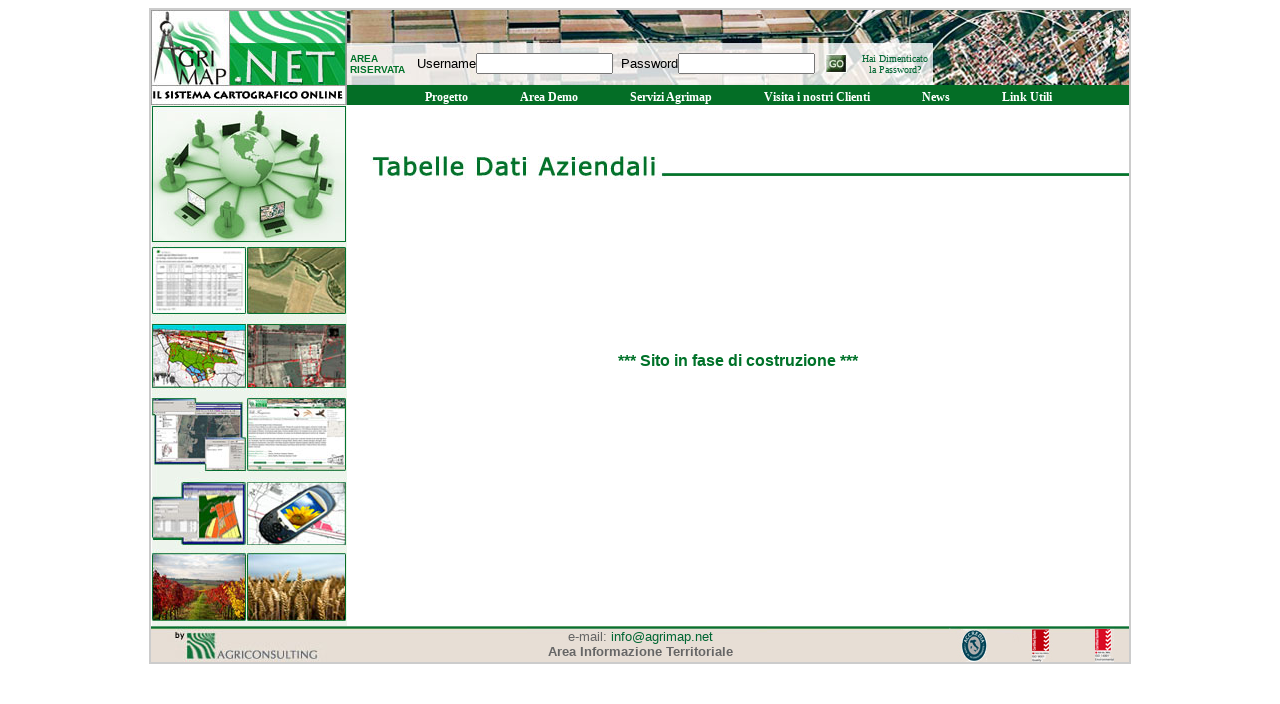

--- FILE ---
content_type: text/html
request_url: http://www.agrimap.net/tabelle_aziendali.htm
body_size: 17206
content:
<!DOCTYPE HTML PUBLIC "-//W3C//DTD HTML 4.01 Transitional//EN">
<html>
<head>
<title>***Tabelle Dati Aziendali***</title>
<meta http-equiv="Content-Type" content="text/html; charset=iso-8859-1">
<style type="text/css">
<!--
.testo {
	font-family: Verdana, Arial, Helvetica, sans-serif;
	font-size: 12px;
	font-style: normal;
	line-height: 30px;
	font-weight: normal;
	font-variant: normal;
	color: #000000;
}
-->
</style>
</head>

<body link="#006633" vlink="#007229" alink="#007229">
<table width="978" border="1" align="center" cellpadding="0" cellspacing="0" bordercolor="#CCCCCC">
  <tr>
    <td valign="top">
<table width="978" border="0" cellspacing="0" cellpadding="0">
        <tr> 
          <td width="978" height="95"><table width="978" height="95" border="0" cellpadding="0" cellspacing="0">
              <tr> 
                <td width="196" height="95"><a href="index.htm"><img src="images/logo.jpg" alt="Home" width="196" height="95" border="0"></a></td>
                <td width="782" height="95"><table width="782" border="0" cellspacing="0" cellpadding="0">
                    <tr> 
                      <td width="782" height="75" valign="bottom" background="images/top.jpg"> 
                        <table width="586" border="0" cellspacing="0" cellpadding="0">
                          <tr> 
                            <td width="3" height="42" valign="middle"><font color="#007229" size="1" face="Verdana, Arial, Helvetica, sans-serif">&nbsp;</font></td>
                            <td width="62" valign="middle"><font color="#007229" size="1" face="Verdana, Arial, Helvetica, sans-serif"><strong>AREA<br>
                              RISERVATA</strong></font></td>
                            <td width="72" height="42"><div align="right"><font size="2" face="Verdana, Arial, Helvetica, sans-serif">Username</font></div></td>
                            <td width="114" height="42"> <div align="center"> 
                                <input name="textfield" type="text" size="15">
                              </div></td>
                            <td width="69" height="42"><div align="right"><font size="2" face="Verdana, Arial, Helvetica, sans-serif">Password</font></div></td>
                            <td width="120" height="42"><input name="textfield2" type="text" size="15"></td>
                            <td width="54" height="42"><div align="center"><a href="#"><img src="images/go.jpg" alt="Entra" width="22" height="19" border="0"></a></div></td>
                            <td width="92" height="42"><div align="center"><font color="#007229" size="1"><a href="#">Hai 
                                Dimenticato<br>
                                la Password?</a></font></div></td>
                          </tr>
                        </table></td>
                    </tr>
                    <tr> 
                      <td width="782" height="20" valign="bottom" background="images/riga_menu.jpg">
					  <style type="text/css">

#dropmenudiv{
position:absolute;
border:0px solid black;
border-bottom-width: 0;
font:normal 10px"Verdana";
line-height:16px;
z-index:100;
}

#dropmenudiv a{
width: 100%;
display: block;
text-indent: 3px;
border-bottom: 0px solid black;
padding: 1px 0;
text-decoration: none;
font-weight: regular;
}

#dropmenudiv a:hover{ /*hover background color*/
background-color: white;
}

a:link {
	text-decoration: none;
}
a:visited {
	text-decoration: none;
}
a:hover {
	text-decoration: none;
	color: #ffba00;
}
a:active {
	text-decoration: none;
}
.Stile1 {
	font-family: "Verdana";
	font-size: 11px;
	font-style: normal;
	color: #000000;
}
.Stile2 {
	font-family: "Verdana";
	font-size: 12px;
	font-weight: bold;
	color: #ffffff;
	font-variant: normal;
}
.Stile3 {
	font-family: "Verdana";
	font-weight: bold;
	font-size: 12px;
	color: #ffba00;
}
</style>

<script type="text/javascript">

//Contents for menu 1 (Progetto)
var menu1=new Array()



//Contents for menu 2 (Area Demo)
var menu2=new Array()


//Contents for menu 3 (Soluzioni Agrimap)
var menu3=new Array()


//Contents for menu 4 (Clienti)
var menu4=new Array()


//Contents for menu 5 (Annunci Clienti)
var menu5=new Array()


//Contents for menu 6 and so on (Link)
var menu6=new Array()

		
var menuwidth='165px' //default menu width
var menubgcolor='none'  //menu bgcolor
var disappeardelay=250  //menu disappear speed onMouseout (in miliseconds)
var hidemenu_onclick="yes" //hide menu when user clicks within menu?

/////No further editting needed

var ie4=document.all
var ns6=document.getElementById&&!document.all

if (ie4||ns6)
document.write('<div id="dropmenudiv" style="visibility:hidden;width:'+menuwidth+';background-color:'+menubgcolor+'" onMouseover="clearhidemenu()" onMouseout="dynamichide(event)"></div>')

function getposOffset(what, offsettype){
var totaloffset=(offsettype=="left")? what.offsetLeft : what.offsetTop;
var parentEl=what.offsetP?A?a??????U??????????????Ÿ6??????????????????????????????????????????????????????????????????????????????????????????????????????????????????????????????????????????????????????????????????????????????????????????????????????????????????????????•????????????????????????????????????????????????????????????????????????????????????????????????????????????????????4›????????????????????????????????????????????????=???????????…???????????????????????????????????????????????????????????????????????????????????????????????????????????????????????????????????????????{ad>???oo?? ??6?6a?a???????c?o??6?6?????????????????????????????????????????????????????????????????????????????????????????????????????????????????????????????????????????????????????????????????????????????????????????????????????????????????????????????????????????????????????????????????????????????????????????????????????n???????????????????????????????????????????????????????????????????e?u6u6???????????6?6????ce??????????????????????????????????????????????????? •???????c??????rent;
while (parentEl!=null){
totaloffset=(offsettype=="left")? totaloffset+parentEl.offsetLeft : totaloffset+parentEl.offsetTop;
parentEl=parentEl.offsetParent;
}
return totaloffset;
}

function showhide(obj, e, visible, hidden, menuwidth){
if (ie4||ns6)
dropmenuobj.style.left=dropmenuobj.style.top=-500
if (menuwidth!=""){
dropmenuobj.widthobj=dropmenuobj.style
dropmenuobj.widthobj.width=menuwidth
}
if (e.type=="click" && obj.visibility==hidden || e.type=="mouseover")
obj.visibility=visible
else if (e.type=="click")
obj.visibility=hidden
}

function iecompattest(){
return (document.compatMode && document.compatMode!="BackCompat")? document.documentElement : document.body
}

function clearbrowseredge(obj, whichedge){
var edgeoffset=0
if (whichedge=="rightedge"){
var windowedge=ie4 && !window.opera? iecompattest().scrollLeft+iecompattest().clientWidth-15 : window.pageXOffset+window.innerWidth-15
dropmenuobj.contentmeasure=dropmenuobj.offsetWidAth
if (windowedg?a??????U?????e-dropmenuobj.x < dropmenuobj.contentmeasure)
edgeoffset=dropmenuobj.contentmeasure-obj.offsetWidth
}
else{
var topedge=ie4 && !window.opera? iecompattest().scrollTop : window.pageYOffset
var windowedge=ie4 && !window.opera? iecompattest().scrollTop+iecompattest().clientHeight-15 : window.pageYOffset+window.innerHeight-18
dropmenuobj.contentmeasure=dropmenuobj.offsetHeight
if (windowedge-dropmenuobj.y < dropmenuobj.contentmeasure){ //move up?
edgeoffset=dropmenuobj.contentmeasure+obj.offsetHeight
if ((dropmenuobj.y-topedge)<dropmenuobj.contentmeasure) ??????????Ÿ6??????????????????????????????????????????????????????????????????????????????????????????????????????????????????????????????????????????????????????????????????????????????????????????????????????????????????????????•????????????????????????????????????????????????????????????????????????????????????????????????????????????????????4›????????????????????????????????????????????????=???????????…???????????????????????????????????????????????????????????????????????????????????????????????????????????????????????????????????????????{ad>???oo?? ??6?6//up no?a??? good either?
edgeoffset=dropmenuobj.y+obj.offsetHeight-topedge
}
}
return edgeoffset
}

function populatemenu(what){
if (ie4||ns6)
dropmenuobj.innerHTML=what.join("")
}

function dropdownmenu(obj, e, menucontents, menuwidth){
if (window.event) event.cancelBubble=true
else if (e.stopPropagation) e.stopPropagation()
clearhidemenu()
dropmenuobj=document.getElementById? document.getElementById("dropmenudiv") : dropmenudiv
populatemenu(m????c?o??6?6?????????????????????????????????????????????????????????????????????????????????????????????????????????????????????????????????????????????????????????????????????????????????????????????????????????????????????????????????????????????????????????????????????????????????????????????????????n???????????????????????????????????????????????????????????????????e?u6u6???????????6?6????ce?????????A???????????????????????????????????a??????U?????????????enucon •???tents)????c?

if????? (ie4||ns6){
showhide(dropmenuobj.style, e, "visible", "hidden", menuwidth)
dropmenuobj.x=getposOffset(obj, "left")
dropmenuobj.y=getposOffset(obj, "top")
dropmenuobj.style.left=dropmenuobj.x-clearbrowseredge(obj, "rightedge")+"px"
dropmenuobj.style.top=dropmenuobj.y-clearbrowseredge(obj, "bottomedge")+obj.offsetHeight+"px"
}

return clickreturnvalue()
}

function clickreturnvalue(){
if (ie4||ns6) return false
else return true
}

function contains_ns6(a, b) {
while (b.parentNode)
if ((b = b.parentNode) == a)
return true;
return false;
}

function dynamichide(e){
if (ie4&&!dropmenuobj.contains(e.toElement))
delayhidemenu()
else if (ns6&&e.currentTarget!= e.relatedTarget&& !contains_ns6(e.currentTarget, e.relatedTarget))
delayhidemenu()
}

function hidemenu(e){
if (typeof dropmenuobj!="undefined"){


if (ie4||ns6)
dropmenuobj.style.visibility="hidden"
}
}

function delayhidemenu(){
if (ie4||ns6)
delayhide=setTimeout("hidemenu()",disappeardelay)
}

function clearhidemenu(){
if (typeof delayhide!="undefined")
clearTimeout(delayhide)
??????????Ÿ6??????????????????????????????????????????????????????????????????????????????????????????????????????????????????????????????????????????????????????????????????????????????????????????????????????????????????????????•????????????????????????????????????????????????????????????????????????????????????????????????????????????????????4›????????????????????????????????????????????????=???????????…???????????????????????????????????????????????????????????????????????????????????????????????????????????????????????????????????????????{ad>???oo?? ??6?6
}

if (hid?a???emenu_onclick=="yes")
document.onclick=hidemenu

</script>

<body ><div align="center">


<a href="progetto.htm" class="Stile2" onClick="progetto.htm" onMouseover="dropdownmenu()" onMouseout="delayhidemenu()">Progetto</a> &nbsp; &nbsp; &nbsp; &nbsp; &nbsp; &nbsp;

<a href="in_costruzione_area_demo.htm" class="Stile2" onClick="progetto.htm" onMouseover="return dropdownmenu()" onMouseout="delayhidemenu()">Area Demo</a> &nbsp; &nbsp; &nbsp; &nbsp; &nbsp; &nbsp;

<a href="in_costruzione_servizi.htm" class="Stile2" onClick="progetto.htm" onMouseover="return dropdownmenu()" onMouseout="delayhidemenu()">Servizi Agrimap</a> &nbsp; &nbsp; &nbsp; &nbsp; &nbsp; &nbsp;

<a href="clienti.htm" class="Stile2" onClick="progetto.htm" onMouseover="return dropdownmenu()" onMouseout="delayhidemenu()">Visita i nostri Clienti</a> &nbsp; &nbsp; &nbsp; &nbsp; &nbsp; &nbsp;

<a href="in_costruzione_news.htm" class="Stile2" onClick="progetto.htm" onMouseover="return dropdownmenu()" onMouseout="delayhidemenu()">News</a> &nbsp; &nbsp; &nbsp; &nbsp; &nbsp; &nbsp;

<a href="link_utili.htm" class="Stile2" onClick="progetto.htm" onMouseover="return dropdownmenu()" onMouseout="delayhidemenu()">Link Utili</a>
    
  </body>
<meta http-equiv="Content-Type" content="text/html; charset=utf-8" />
<title>Documento senza titolo</title>
</head>
                      </td>
                    </tr>
                  </table></td>
              </tr>
            </table></td>
        </tr>
      </table>
      <table width="978" border="0" cellpadding="0" cellspacing="0">
        <tr>
          <td width="196" valign="top"> <table width="196" border="0" cellpadding="0" cellspacing="0" bgcolor="#EDF5EC">
              <tr> 
                <td colspan="2"><img src="images/mondo_agricolo_menu.jpg" width="196" height="140" border="0"></td>
              </tr>
              <tr> 
                <td><a href="tabelle_aziendali.htm"><img src="images/dati_aziendali_menu.jpg" alt="Tabelle Dati Aziendali" width="96" height="74" border="0"></a></td>
                <td><a href="conoscenza_territorio.htm"><img src="images/territorio_menu.jpg" alt="Conoscenza del Territorio" width="100" height="74" border="0"></a></td>
              </tr>
              <tr> 
                <td><a href="mappe_aziendali.htm"><img src="images/mappe_menu.jpg" alt="Mappe Aziendali" width="96" height="74" border="0"></a></td>
                <td><a href="materiale_base.htm"><img src="images/materiale_base_menu.jpg" alt="Materiali di Base" width="100" height="74" border="0"></a></td>
              </tr>
              <tr> 
                <td><a href="programma_gestione.htm"><img src="images/gestione_menu.jpg" alt="Programma di Gestione" width="96" height="84" border="0"></a></td>
                <td><a href="pubblica_attivita.htm"><img src="images/scheda_menu.jpg" alt="Pubblica la tua Attivit&agrave;" width="100" height="84" border="0"></a></td>
              </tr>
              <tr> 
                <td><a href="tracciabilita_produzione.htm"><img src="images/tracciabilita_menu.jpg" alt="Tracciabilit&agrave; Produzione" width="96" height="72" border="0"></a></td>
                <td><a href="rilevamento_gps.htm"><img src="images/gps_menu.jpg" alt="Rilevamento GPS" width="100" height="72" border="0"></a></td>
              </tr>
              <tr> 
                <td><a href="unita_vitale.htm"><img src="images/unita_vitale_menu.jpg" alt="Gestione Unit&agrave; Vitale" width="96" height="77" border="0"></a></td>
                <td><a href="gestione_appezzamenti.htm"><img src="images/appezzamenti_menu.jpg" alt="Gestione Appezzamenti" width="100" height="77" border="0"></a></td>
              </tr>
            </table></td>
          <td valign="top">
<table width="782" border="0" cellspacing="0" cellpadding="0">
              <tr>
                <td width="782" height="51">&nbsp;</td>
              </tr>
              <tr>
                <td width="782" height="26"> 
                  <div align="right"><img src="images/titoli_tabelle_dati.jpg" width="759" height="26"></div></td>
              </tr>
              <tr> 
                <td><table width="782" border="0" cellspacing="0" cellpadding="0">
                    <tr>
                      <td width="23">&nbsp;</td>
                      <td width="736">
<div align="center">
                          <p>&nbsp;</p>
                          <p>&nbsp;</p>
                          <p>&nbsp;</p>
                          <p>&nbsp;</p>
                          <p>&nbsp;</p>
                          <p><font color="#007229" face="Arial, Helvetica, sans-serif"><strong>*** 
                            Sito in fase di costruzione ***</strong></font><font color="#666666" face="Verdana, Arial, Helvetica, sans-serif"><strong></strong></font></p>
                        </div></td>
                      <td width="23">&nbsp;</td>
                    </tr>
                  </table></td>
              </tr>
            </table>
          </td>
        </tr>
      </table> 
      <table width="978" height="36" border="0" cellpadding="0" cellspacing="0">
        <tr> 
          <td background="images/botom.jpg"><table width="978" height="36" border="0" cellpadding="0" cellspacing="0">
              <tr>
                <td width="180"><a href="http://www.agriconsulting.it/" target="_blank"><img src="images/logo-agricon.jpg" alt="www.agriconsulting.it" width="180" height="36" border="0"></a></td>
                <td width="618"><div align="center">
                    <table width="300" border="0" cellspacing="0" cellpadding="0">
                      <tr> 
                        <td><div align="center"><font color="#666666" size="2" face="Verdana, Arial, Helvetica, sans-serif"> 
                            e-mail:</font><font size="2" face="Verdana, Arial, Helvetica, sans-serif"> 
                            <font color="#007229"><a href="mailto:info@agrimap.net" target="_blank">info@agrimap.net</a><br>
                            </font><font color="#666666" size="2" face="Verdana, Arial, Helvetica, sans-serif"><strong>Area 
                            Informazione Territoriale</strong></font> </font></div></td>
                      </tr>
                    </table>
                  </div></td>
                <td width="180"><img src="images/tuv%20copia.jpg" width="180" height="36"></td>
              </tr>
            </table></td>
        </tr>
      </table></td>
  </tr>
</table>
<div align="center"></div>
</body>
</html>
